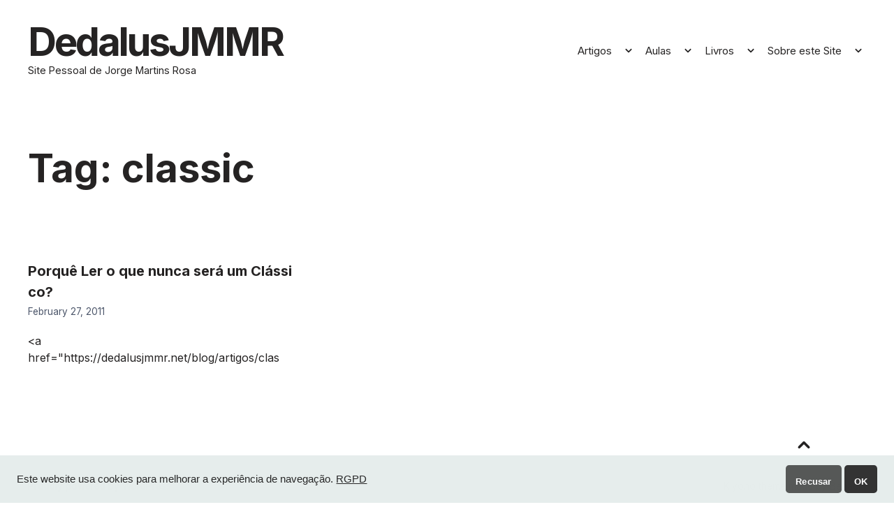

--- FILE ---
content_type: application/javascript
request_url: https://dedalusjmmr.net/wp-content/themes/kiyono/assets/js/navigation.js?ver=1.3
body_size: 1599
content:
 function kiyonoToggleAriaExpanded(el, withListeners) {
  if ("true" !== el.getAttribute("aria-expanded")) {
    el.setAttribute("aria-expanded", "true")
    kiyonoSubmenuPosition(el.parentElement)
    if (withListeners) {
      document.addEventListener("click", kiyonoCollapseMenuOnClickOutside)
    }
  } else {
    el.setAttribute("aria-expanded", "false")
    if (withListeners) {
      document.removeEventListener("click", kiyonoCollapseMenuOnClickOutside)
    }
  }
}

function kiyonoCollapseMenuOnClickOutside(event) {
  if (!document.getElementById("site-navigation").contains(event.target)) {
    document
      .getElementById("site-navigation")
      .querySelectorAll(".sub-menu-toggle")
      .forEach(function (button) {
        button.setAttribute("aria-expanded", "false")
      })
  }
}

/**
 * Changes the position of submenus so they always fit the screen horizontally.
 *
 * @param {Element} li - The li element.
 */
function kiyonoSubmenuPosition(li) {
  var subMenu = li.querySelector("ul.sub-menu"),
    rect,
    right,
    left,
    windowWidth

  if (!subMenu) {
    return
  }

  rect = subMenu.getBoundingClientRect()
  right = Math.round(rect.right)
  left = Math.round(rect.left)
  windowWidth = Math.round(window.innerWidth)

  if (right > windowWidth) {
    subMenu.classList.add("submenu-reposition-right")
  } else if (document.body.classList.contains("rtl") && left < 0) {
    subMenu.classList.add("submenu-reposition-left")
  }
}

/**
 * Handle clicks on submenu toggles.
 *
 * @param {Element} el - The element.
 */
function kiyonoExpandSubMenu(el) {
  // jshint ignore:line
  // Close other expanded items.
  el.closest("nav")
    .querySelectorAll(".sub-menu-toggle")
    .forEach(function (button) {
      if (button !== el) {
        button.setAttribute("aria-expanded", "false")
      }
    })

  // Toggle aria-expanded on the button.
  kiyonoToggleAriaExpanded(el, true)

  // On tab-away collapse the menu.
  el.parentNode.querySelectorAll("ul > li:last-child > a").forEach(function (linkEl) {
    linkEl.addEventListener("blur", function (event) {
      if (!el.parentNode.contains(event.relatedTarget)) {
        el.setAttribute("aria-expanded", "false")
      }
    })
  })
}

;(function () {
  /**
   * Menu Toggle Behaviors
   *
   * @param {string} id - The ID.
   */
  var navMenu = function (id) {
    var wrapper = document.body, // this is the element to which a CSS class is added when a mobile nav menu is open
      mobileButton = document.getElementById(id + "-mobile-menu")

    if (mobileButton) {
      mobileButton.onclick = function () {
        wrapper.classList.toggle(id + "-navigation-open")
        wrapper.classList.toggle("lock-scrolling")
        kiyonoToggleAriaExpanded(mobileButton)
        mobileButton.focus()
      }
    }
    /**
     * Trap keyboard navigation in the menu modal.
     * Adapted from TwentyTwenty Wordpress Theme
     */
    document.addEventListener("keydown", function (event) {
      var modal, elements, selectors, lastEl, firstEl, activeEl, tabKey, shiftKey, escKey
      if (!wrapper.classList.contains(id + "-navigation-open")) {
        return
      }

      modal = document.querySelector("." + id + "-navigation")
      selectors = "input, a, button"
      elements = modal.querySelectorAll(selectors)
      elements = Array.prototype.slice.call(elements)
      tabKey = event.keyCode === 9
      shiftKey = event.shiftKey
      escKey = event.keyCode === 27
      activeEl = document.activeElement // eslint-disable-line @wordpress/no-global-active-element
      lastEl = elements[elements.length - 1]
      firstEl = elements[0]

      if (escKey) {
        event.preventDefault()
        wrapper.classList.remove(id + "-navigation-open", "lock-scrolling")
        kiyonoToggleAriaExpanded(mobileButton)
        mobileButton.focus()
      }

      if (!shiftKey && tabKey && lastEl === activeEl) {
        event.preventDefault()
        firstEl.focus()
      }

      if (shiftKey && tabKey && firstEl === activeEl) {
        event.preventDefault()
        lastEl.focus()
      }

      // If there are no elements in the menu, don't move the focus
      if (tabKey && firstEl === lastEl) {
        event.preventDefault()
      }
    })

    /**
     * Close menu and scroll to anchor when an anchor link is clicked.
     * Adapted from TwentyTwenty WordPress Theme.
     */
    document.addEventListener("click", function (event) {
      // If target onclick is <a> with # within the href attribute
      if (event.target.hash && event.target.hash.includes("#")) {
        wrapper.classList.remove(id + "-navigation-open", "lock-scrolling")
        kiyonoToggleAriaExpanded(mobileButton)

        // Fixed aria-expanded attribute when anchor link is clicked.
        var stayclose = document.querySelector("#primary-mobile-menu")
        stayclose.setAttribute("aria-expanded", "false")

      }
    })

    /***
     ** Close menu when clicking anywhere outside of menu
     ***/

    var modal = document.getElementById("primary-menu-list")
    window.onclick = function (event) {
      if (event.target == modal) {
        wrapper.classList.remove(id + "-navigation-open", "lock-scrolling")
        kiyonoToggleAriaExpanded(mobileButton)
        mobileButton.focus()
      }
    }

    document
      .getElementById("site-navigation")
      .querySelectorAll(".menu-wrapper > .menu-item-has-children")
      .forEach(function (li) {
        li.addEventListener("mouseenter", function () {
          this.querySelector(".sub-menu-toggle").setAttribute("aria-expanded", "true")
          kiyonoSubmenuPosition(li)
        })
        li.addEventListener("mouseleave", function () {
          this.querySelector(".sub-menu-toggle").setAttribute("aria-expanded", "false")
        })
      })
  }

  window.addEventListener("load", function () {
    new navMenu("primary")
  })
})()


// Remove .primary-navigation-open when window resized. 

window.addEventListener("resize", function(){

const kiyonoRemoveNavBodyClass = document.querySelector('body');
const kiyonoRemoveLock = document.querySelector('body')

   if( window.innerWidth > 992 ){
      kiyonoRemoveNavBodyClass.classList.remove('primary-navigation-open');
      kiyonoRemoveLock.classList.remove('lock-scrolling');
   }
});